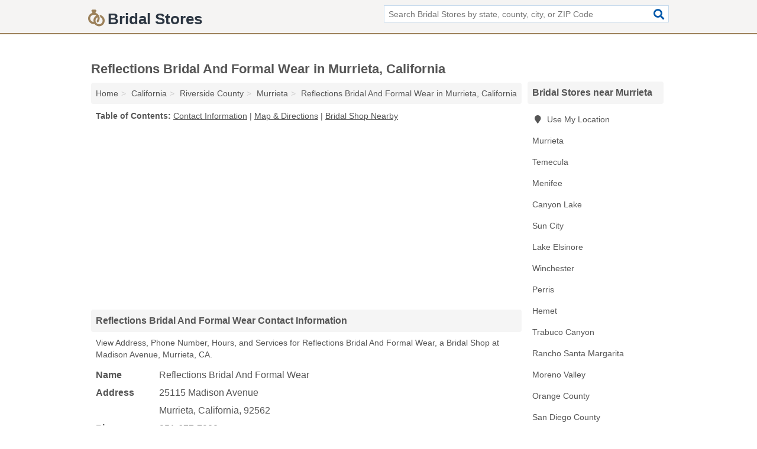

--- FILE ---
content_type: text/html; charset=utf-8
request_url: https://www.bridalstores.org/reflections-bridal-and-formal-wear-in-murrieta-ca-92562-969/
body_size: 4611
content:
<!DOCTYPE html>
<html lang="en">
  <head>
    <meta charset="utf-8">
    <meta http-equiv="Content-Type" content="text/html; charset=UTF-8">
    <meta name="viewport" content="width=device-width, initial-scale=1">
    <title>Reflections Bridal And Formal Wear (Bridal Shop in Murrieta, CA Address, Phone, Hours, and Services)</title>
    <link rel="canonical" href="https://www.bridalstores.org/reflections-bridal-and-formal-wear-in-murrieta-ca-92562-969/">
    <meta property="og:type" content="website">
    <meta property="og:title" content="Reflections Bridal And Formal Wear (Bridal Shop in Murrieta, CA Address, Phone, Hours, and Services)">
    <meta name="description" content="Looking for Reflections Bridal And Formal Wear in Murrieta, California? Find Address, Phone Number, Hours, and Services for the Murrieta, CA Bridal Shop.">
    <meta property="og:description" content="Looking for Reflections Bridal And Formal Wear in Murrieta, California? Find Address, Phone Number, Hours, and Services for the Murrieta, CA Bridal Shop.">
    <meta property="og:url" content="https://www.bridalstores.org/reflections-bridal-and-formal-wear-in-murrieta-ca-92562-969/">
    <link rel="preconnect" href="//pagead2.googlesyndication.com" crossorigin>
    <link rel="preconnect" href="//www.google-analytics.com" crossorigin>
    <link rel="preconnect" href="https://googleads.g.doubleclick.net" crossorigin>
    <meta name="robots" content="index,follow">
    <meta name="msvalidate.01" content="B56B00EF5C90137DC430BCD46060CC08">
    <link rel="stylesheet" href="/template/style.min.css?813914ad856197f718c61f138a426f7081b46dfd">
<style>.fa-logo:before { content: "\f81b"}</style>
    <script src="/template/ui.min?bc9dd65bfcc597ede4ef52a8d1a4807b08859dcd" defer></script>
    <!-- HTML5 shim and Respond.js for IE8 support of HTML5 elements and media queries -->
    <!--[if lt IE 9]>
      <script src="https://oss.maxcdn.com/html5shiv/3.7.3/html5shiv.min.js"></script>
      <script src="https://oss.maxcdn.com/respond/1.4.2/respond.min.js"></script>
    <![endif]-->
  </head>
  <body data-spy="scroll" data-target="#nav-scrollspy" data-offset="0" style="position:relative;" class="pt-listing">
<nav class="navbar navbar-fixed-top">
  <div class="container columns-2 sections-9">
    <div class="row">
      <div class="n-toggle collapsed weescreen" data-toggle="collapse" data-target="#navbar, #navbar-search" aria-expanded="false" aria-controls="navbar">
        <i class="fa fa-bars fa-2x"></i>
      </div>
            <div class="navbar-logo logo-text">
        <a href="/" title="Bridal Stores"><i class="fa fa-logo fa-2x"></i><span>Bridal Stores</span></a>
              <br class="sr-only">
      </div>
      <div class="col-sm-6 collapse n-search" id="navbar-search">
       <form action="/search/" method="get">
        <div class="input-container">
         <input name="q" placeholder="Search Bridal Stores by state, county, city, or ZIP Code" type="text">
         <button type="submit" class="fa fa-search"></button>
        </div>
       </form>
      </div>
    </div>
  </div>
  <div class="navbar-menu collapse navbar-collapse" id="navbar">
    <div class="container columns-2 sections-9">
      <div class="row">
             </div>
    </div>
  </div>
</nav>
<div class="container columns columns-2 sections-9">
  <div class="row">
    <div class="col-md-7">
      <h1>Reflections Bridal And Formal Wear in Murrieta, California</h1>
<ol class="box-breadcrumbs breadcrumb" itemscope itemtype="https://schema.org/BreadcrumbList">
<li><a href="/" title="Bridal Stores">Home</a></li><li itemprop="itemListElement" itemscope itemtype="https://schema.org/ListItem"><a href="/california/" itemprop="item" title="Bridal Stores in California"><span itemprop="name">California</span></a><meta itemprop="position" content="1"/></li><li itemprop="itemListElement" itemscope itemtype="https://schema.org/ListItem"><a href="/riverside-county-ca/" itemprop="item" title="Bridal Stores in Riverside County, CA"><span itemprop="name">Riverside County</span></a><meta itemprop="position" content="2"/></li><li itemprop="itemListElement" itemscope itemtype="https://schema.org/ListItem"><a href="/murrieta-ca/" itemprop="item" title="Bridal Stores in Murrieta, CA"><span itemprop="name">Murrieta</span></a><meta itemprop="position" content="3"/></li><li itemprop="itemListElement" itemscope itemtype="https://schema.org/ListItem"><a href="/reflections-bridal-and-formal-wear-in-murrieta-ca-92562-969/" itemprop="item" title="Reflections Bridal And Formal Wear in Murrieta, California"><span itemprop="name">Reflections Bridal And Formal Wear in Murrieta, California</span></a><meta itemprop="position" content="4"/></li>
</ol>              <p class="pad" id="toc">
    <strong class="title nobreaker">
      Table of Contents:
    </strong>
  <a href="#details" class="toc-item">Contact Information</a>
|  <a href="#geography" class="toc-item">Map & Directions</a>
|  <a href="#nearby" class="toc-item">Bridal Shop Nearby</a>
  </p>
      <div class="advert advert-display xs s m">
        <ins class="adsbygoogle" data-ad-client="ca-pub-4723837653436501" data-ad-slot="4654369961" data-ad-format="auto" data-full-width-responsive="true"></ins>
      </div>
      <h2 class="h2 list-group-heading">Reflections Bridal And Formal Wear Contact Information</h2>
<p class="pad">View Address, Phone Number, Hours, and Services for Reflections Bridal And Formal Wear, a Bridal Shop at Madison Avenue, Murrieta, CA.</p>
      <script type="application/ld+json" id="listing">
{
  "@context": "https://schema.org",
  "@type": "LocalBusiness",
  "name": "Reflections Bridal And Formal Wear",
  "description": "Reflections Bridal And Formal Wear is a Bridal Shop at 25115 Madison Avenue in Murrieta, California.",
  "image": "https://www.bridalstores.org/template/i/logo",
  "address": {
    "@type": "PostalAddress",
    "streetAddress": "25115 Madison Avenue",
    "addressLocality": "Murrieta",
    "addressRegion": "CA",
    "postalCode": "92562",
    "addressCountry": "US"
  },
  "geo": {
    "@type": "GeoCoordinates",
    "latitude": 33.57213,
    "longitude": -117.19044  },
  "telephone": "+19516777900"
}
</script>

      
<dl class="dl-horizontal LocalBusiness"  data-type="Bridal Shop" data-id="5e863a565b47586c3ebf5969" data-lat="33.5721337" data-lng="-117.1904442" data-address-place-id="internal" data-geomode="address" id="details">
  <dt>Name</dt>
  <dd class="name">Reflections Bridal And Formal Wear</dd>
  <dt>Address</dt>
  <dd class="address">
    <span class="streetAddress">25115 Madison Avenue</span><br>
    <span class="addressLocality">Murrieta</span>,
    <span class="addressRegion">California</span>,
    <span class="postalCode">92562</span>
  </dd>
      <dt>Phone</dt>
    <dd class="telephone"><a href="tel:+1-951-677-7900">951-677-7900</a></dd>
          <dt>Hours</dt>
    <dd class="hours"><span>Tue - Fri 12:00 pm - 7:00 pm,</span> <span>Sat 11:00 am - 7:00 pm</span></dd>
          <dt>Services</dt>
<dd>Bridal Supplies</dd>

    </dl>

<p><a href="#toc">&#8648; Table of Contents</a></p>                  
      <div class="advert advert-display xs s m">
        <ins class="adsbygoogle" data-ad-client="ca-pub-4723837653436501" data-ad-slot="4654369961" data-ad-format="auto" data-full-width-responsive="true"></ins>
      </div>
      
                   <h2 class="h2 list-group-heading" id="geography">Map of Reflections Bridal And Formal Wear in Murrieta, California</h2>
<p class="pad">
  View map of Reflections Bridal And Formal Wear, and  <a class="nlc" href="https://www.google.com/maps/dir/?api=1&destination=25115+Madison+Avenue%2C+Murrieta%2C+California%2C+92562" rel="noopener" target="_blank">get driving directions from your location</a>
  .</p>
<iframe id="map" class="single" data-src="https://www.google.com/maps/embed/v1/place?key=AIzaSyD-nDulb3AINicXq9Pv_vB936D5cVSfKFk&q=25115+Madison+Avenue%2C+Murrieta%2C+California%2C+92562&zoom=16" frameborder="0" allowfullscreen></iframe>
<br class="sr-only">
<p><a href="#toc">&#8648; Table of Contents</a></p>            
            
      <div class="listings" id="nearby">
<h2 class="h2 list-group-heading">Bridal Shop Nearby</h2>

<p class="condensed-listing">
 <span class="title">
   <a href="/anns-classic-affairs-in-murrieta-ca-92563-e84/" title="Ann's Classic Affairs in Murrieta, California" class="name">Ann's Classic Affairs</a>
  </span>
 <span class="subsidiary">
  <span class="city-state">
   40477 Murrieta Hot Springs Road Suite D10  </span>
  <span class="zipcode">
    <span>Murrieta</span>, 
    <span>CA</span>
  </span>
 </span>
 <span class="subsidiary servicelist">Bridal Supplies, Wedding Music & Entertainment</span>
</p>

<p class="condensed-listing">
 <span class="title">
   <a href="/belle-mariee-bridal-tuxedo-in-murrieta-ca-92562-2ab/" title="Belle Mariee Bridal & Tuxedo in Murrieta, California" class="name">Belle Mariee Bridal & Tuxedo</a>
  </span>
 <span class="subsidiary">
  <span class="city-state">
   41421 Date Street Suite 105  </span>
  <span class="zipcode">
    <span>Murrieta</span>, 
    <span>CA</span>
  </span>
 </span>
 <span class="subsidiary servicelist">Bridal Supplies, Wedding Planning</span>
</p>

<p class="condensed-listing">
 <span class="title">
   <a href="/davids-bridal-in-murrieta-ca-92562-a48/" title="David's Bridal in Murrieta, California" class="name">David's Bridal</a>
  </span>
 <span class="subsidiary">
  <span class="city-state">
   41401 Kalmia Street  </span>
  <span class="zipcode">
    <span>Murrieta</span>, 
    <span>CA</span>
  </span>
 </span>
 <span class="subsidiary servicelist">Bridal Supplies</span>
</p>

<p class="condensed-listing">
 <span class="title">
   <a href="/davids-bridal-in-murrieta-ca-92562-e9a/" title="Davids Bridal in Murrieta, California" class="name">Davids Bridal</a>
  </span>
 <span class="subsidiary">
  <span class="city-state">
   24430 Village Walk Plaza  </span>
  <span class="zipcode">
    <span>Murrieta</span>, 
    <span>CA</span>
  </span>
 </span>
 <span class="subsidiary servicelist">Bridal Supplies, Wedding Music & Entertainment, Wedding Planning</span>
</p>

<p class="condensed-listing">
 <span class="title">
   <a href="/florentinas-in-murrieta-ca-92562-0b5/" title="Florentinas in Murrieta, California" class="name">Florentinas</a>
  </span>
 <span class="subsidiary">
  <span class="city-state">
   41083 Sandalwood Circle Suite J  </span>
  <span class="zipcode">
    <span>Murrieta</span>, 
    <span>CA</span>
  </span>
 </span>
 <span class="subsidiary servicelist">Wedding Candles, Wedding Veils</span>
</p>

<p class="condensed-listing">
 <span class="title">
   <a href="/wedding-sparkles-in-murrieta-ca-92562-cad/" title="Wedding Sparkles in Murrieta, California" class="name">Wedding Sparkles</a>
  </span>
 <span class="subsidiary">
  <span class="city-state">
   24072 Morella Circle  </span>
  <span class="zipcode">
    <span>Murrieta</span>, 
    <span>CA</span>
  </span>
 </span>
 <span class="subsidiary servicelist">Bridal Supplies, Wedding Planning</span>
</p>

<p class="condensed-listing">
 <span class="title">
   <a href="/isis-bridal-and-formal-in-temecula-ca-92591-11e/" title="Isis Bridal And Formal in Temecula, California" class="name">Isis Bridal And Formal</a>
  </span>
 <span class="subsidiary">
  <span class="city-state">
   40820 Winchester Road Suite 1970  </span>
  <span class="zipcode">
    <span>Temecula</span>, 
    <span>CA</span>
  </span>
 </span>
 <span class="subsidiary servicelist">Bridal Supplies</span>
</p>

<p class="condensed-listing">
 <span class="title">
   <a href="/jaime-elyse-in-temecula-ca-92590-dd4/" title="Jaime Elyse in Temecula, California" class="name">Jaime Elyse</a>
  </span>
 <span class="subsidiary">
  <span class="city-state">
   27570 Commerce Center Drive Suite 115  </span>
  <span class="zipcode">
    <span>Temecula</span>, 
    <span>CA</span>
  </span>
 </span>
 <span class="subsidiary servicelist">Bridal Supplies</span>
</p>

<p class="condensed-listing">
 <span class="title">
   <a href="/jaime-elyse-in-temecula-ca-92591-56f/" title="Jaime Elyse in Temecula, California" class="name">Jaime Elyse</a>
  </span>
 <span class="subsidiary">
  <span class="city-state">
   27540 Ynez Road  </span>
  <span class="zipcode">
    <span>Temecula</span>, 
    <span>CA</span>
  </span>
 </span>
 <span class="subsidiary servicelist">Bridal Supplies</span>
</p>

<p class="condensed-listing">
 <span class="title">
   <a href="/lovees-bridal-in-temecula-ca-92590-3bb/" title="Lovees Bridal in Temecula, California" class="name">Lovees Bridal</a>
  </span>
 <span class="subsidiary">
  <span class="city-state">
   41720 Winchester Road Suite C  </span>
  <span class="zipcode">
    <span>Temecula</span>, 
    <span>CA</span>
  </span>
 </span>
 <span class="subsidiary servicelist">Bridal Supplies, Wedding Music & Entertainment, Wedding Planning</span>
</p>

<p class="condensed-listing">
 <span class="title">
   <a href="/the-bridal-outlet-warehouse-in-temecula-ca-92592-4e0/" title="The Bridal Outlet Warehouse in Temecula, California" class="name">The Bridal Outlet Warehouse</a>
  </span>
 <span class="subsidiary">
  <span class="city-state">
   42041 Avenida Alvarado  </span>
  <span class="zipcode">
    <span>Temecula</span>, 
    <span>CA</span>
  </span>
 </span>
 <span class="subsidiary servicelist">Bridal Supplies, Wedding Music & Entertainment</span>
</p>

<p class="condensed-listing">
 <span class="title">
   <a href="/touch-of-elegance-in-menifee-ca-92584-a54/" title="Touch Of Elegance in Menifee, California" class="name">Touch Of Elegance</a>
  </span>
 <span class="subsidiary">
  <span class="city-state">
   26025 Newport Road Suite A  </span>
  <span class="zipcode">
    <span>Menifee</span>, 
    <span>CA</span>
  </span>
 </span>
 <span class="subsidiary servicelist">Bridal Supplies</span>
</p>

</div>
      
            
            
            <div class="advert advert-display s m">
        <ins class="adsbygoogle" data-ad-client="ca-pub-4723837653436501" data-ad-slot="4654369961" data-ad-format="auto" data-full-width-responsive="true"></ins>
      </div>
            
            
            
    </div>
    <div class="col-md-2">
            <div class="list-group geo-major temp-geo-condensed">
  <h2 class="h3 list-group-heading">
  Bridal Stores near Murrieta  </h2>
  <ul class="list-group-items">
  
      <li><a href="#" title="Bridal Stores Near Me" class="list-group-item geo-local">
    <span class="fa fa-visible fa-map-marker"></span>
    Use My Location
    </a></li>
    
    <li><a href="/murrieta-ca/" title="Bridal Stores in Murrieta, CA" class="list-group-item ">
     Murrieta    </a></li>
    <li><a href="/temecula-ca/" title="Bridal Stores in Temecula, CA" class="list-group-item ">
     Temecula    </a></li>
    <li><a href="/touch-of-elegance-in-menifee-ca-92584-a54/" title="Touch Of Elegance in Menifee, California" class="list-group-item ">
     Menifee    </a></li>
    <li><a href="/gown-preservation-specialists-in-canyon-lake-ca-92587-3ee/" title="Gown Preservation Specialists in Canyon Lake, California" class="list-group-item ">
     Canyon Lake    </a></li>
    <li><a href="/wedding-sparkles-in-sun-city-ca-92585-fe0/" title="Wedding Sparkles in Sun City, California" class="list-group-item ">
     Sun City    </a></li>
    <li><a href="/lake-elsinore-ca/" title="Bridal Stores in Lake Elsinore, CA" class="list-group-item ">
     Lake Elsinore    </a></li>
    <li><a href="/yaneth-company-in-winchester-ca-92596-e24/" title="Yaneth & Company in Winchester, California" class="list-group-item ">
     Winchester    </a></li>
    <li><a href="/perris-ca/" title="Bridal Stores in Perris, CA" class="list-group-item ">
     Perris    </a></li>
    <li><a href="/angels-bridal-angels-bridal-in-hemet-ca-92543-6b6/" title="Angels Bridal Angels Bridal in Hemet, California" class="list-group-item ">
     Hemet    </a></li>
    <li><a href="/a-dressy-occasion-in-trabuco-canyon-ca-92679-ede/" title="A Dressy Occasion in Trabuco Canyon, California" class="list-group-item ">
     Trabuco Canyon    </a></li>
    <li><a href="/etctrade-in-rancho-santa-margarita-ca-92688-cc3/" title="EtcTrade in Rancho Santa Margarita, California" class="list-group-item ">
     Rancho Santa Margarita    </a></li>
    <li><a href="/moreno-valley-ca/" title="Bridal Stores in Moreno Valley, CA" class="list-group-item ">
     Moreno Valley    </a></li>
   <li><a href="/orange-county-ca/" title="Bridal Stores in Orange County, CA" class="list-group-item ">
    Orange County   </a></li>
   <li><a href="/san-diego-county-ca/" title="Bridal Stores in San Diego County, CA" class="list-group-item ">
    San Diego County   </a></li>
   <li><a href="/riverside-county-ca/" title="Bridal Stores in Riverside County, CA" class="list-group-item ">
    Riverside County   </a></li>
   <li><a href="/los-angeles-county-ca/" title="Bridal Stores in Los Angeles County, CA" class="list-group-item ">
    Los Angeles County   </a></li>
   <li><a href="/san-bernardino-county-ca/" title="Bridal Stores in San Bernardino County, CA" class="list-group-item ">
    San Bernardino County   </a></li>
  
  </ul>
</div>
            <div class="advert advert-display xs s">
        <ins class="adsbygoogle" data-ad-client="ca-pub-4723837653436501" data-ad-slot="4654369961" data-ad-format="auto" data-full-width-responsive="true"></ins>
      </div>
      
    </div>
  </div>
</div>
<footer class="footer">
 <div class="container columns-2 sections-9">
  <div class="row">
   <div class="col-sm-8 copyright">
    <p>
          <a href="/about-us/">About Us</a><br class="sr-only">     <a href="/contact-us/">Contact Us</a><br class="sr-only">
          <a href="/privacy-policy/">Privacy Policy</a><br class="sr-only">
     <a href="/terms-and-conditions/">Terms and Conditions</a><br class="sr-only">
    </p>
    <p>
     Third party advertisements support hosting, listing verification, updates, and site maintenance. Information found on Bridal Stores is strictly for informational purposes and does not construe advice or recommendation.     <br>&copy;&nbsp;2026 Bridal Stores. All Rights Reserved.
    </p>
   </div>
   <div class="col-sm-4 logo">
          <a href="/" title="Bridal Stores"><i class="fa fa-logo fa-2x"></i><span>Bridal Stores</span></a>
       </div>
  </div>
 </div>
</footer>

<script>
if(ads = document.getElementsByClassName('adsbygoogle').length) {
  adsbygoogle = window.adsbygoogle || [];
  for(var i=0; i<ads; i++) adsbygoogle.push({});
}
</script>
<script data-ad-client="ca-pub-4723837653436501" async src="https://pagead2.googlesyndication.com/pagead/js/adsbygoogle.js"></script>
<script async src="https://www.googletagmanager.com/gtag/js?id=G-3TZ2DZHN6W"></script>
<script>
  window.dataLayer = window.dataLayer || [];
  function gtag(){dataLayer.push(arguments);}
  gtag('js', new Date());
  gtag('config', 'UA-180329679-4', {"dimension1":"listing","dimension2":"Listings"});
  gtag('config', 'G-3TZ2DZHN6W', {"dimension1":"listing","dimension2":"Listings"});
</script>

</body>
</html>

--- FILE ---
content_type: text/html; charset=utf-8
request_url: https://www.google.com/recaptcha/api2/aframe
body_size: 225
content:
<!DOCTYPE HTML><html><head><meta http-equiv="content-type" content="text/html; charset=UTF-8"></head><body><script nonce="C0gDkyYFxY0vX_aRp7VcuQ">/** Anti-fraud and anti-abuse applications only. See google.com/recaptcha */ try{var clients={'sodar':'https://pagead2.googlesyndication.com/pagead/sodar?'};window.addEventListener("message",function(a){try{if(a.source===window.parent){var b=JSON.parse(a.data);var c=clients[b['id']];if(c){var d=document.createElement('img');d.src=c+b['params']+'&rc='+(localStorage.getItem("rc::a")?sessionStorage.getItem("rc::b"):"");window.document.body.appendChild(d);sessionStorage.setItem("rc::e",parseInt(sessionStorage.getItem("rc::e")||0)+1);localStorage.setItem("rc::h",'1769118956637');}}}catch(b){}});window.parent.postMessage("_grecaptcha_ready", "*");}catch(b){}</script></body></html>